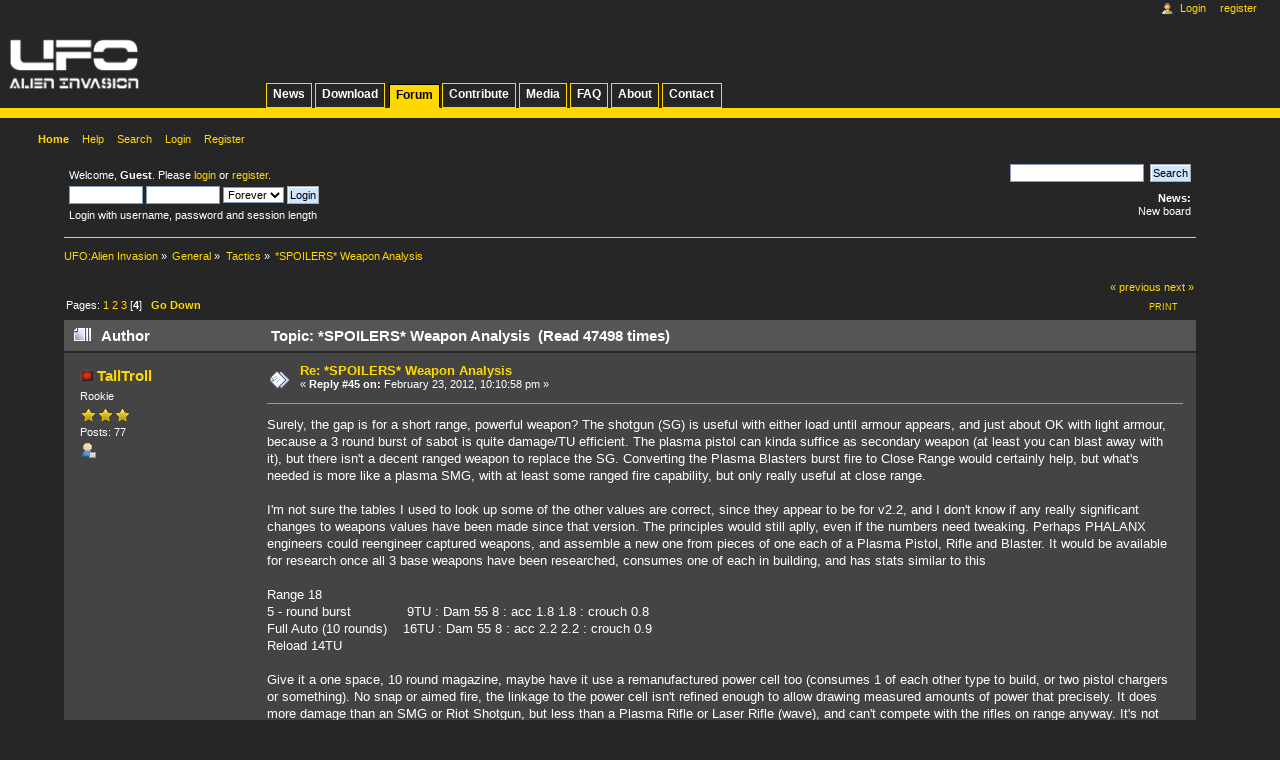

--- FILE ---
content_type: text/html; charset=UTF-8
request_url: https://ufoai.org/forum/index.php?topic=6289.45
body_size: 6020
content:
<!DOCTYPE html PUBLIC "-//W3C//DTD XHTML 1.0 Transitional//EN" "http://www.w3.org/TR/xhtml1/DTD/xhtml1-transitional.dtd">
<html xmlns="http://www.w3.org/1999/xhtml">
<head>
	<link rel="stylesheet" type="text/css" href="https://ufoai.org/forum/Themes/ufoai_v4/css/index.css?fin20" />

	<link rel="stylesheet" type="text/css" href="https://ufoai.org/forum/Themes/default/css/webkit.css" />
	<link rel="stylesheet" type="text/css" href="https://ufoai.org/forum/Themes/ufoai_v4/css/style.css" />
	<link rel="stylesheet" type="text/css" href="https://ufoai.org/forum/Themes/ufoai_v4/css/ufoai.css" />
	<link rel="stylesheet" type="text/css" href="https://ufoai.org/forum/Themes/ufoai_v4/css/portlet.css" />
	<!--[if IE 7]>
		<link rel="stylesheet" type="text/css" href="https://ufoai.org/forum/Themes/ufoai_v4/css/ie7.css" />
	<![endif]-->
	<script type="text/javascript" src="https://ufoai.org/forum/Themes/default/scripts/script.js?fin20"></script>
	<script type="text/javascript" src="https://ufoai.org/forum/Themes/ufoai_v4/scripts/theme.js?fin20"></script>
	<script type="text/javascript"><!-- // --><![CDATA[
		var smf_theme_url = "https://ufoai.org/forum/Themes/ufoai_v4";
		var smf_default_theme_url = "https://ufoai.org/forum/Themes/default";
		var smf_images_url = "https://ufoai.org/forum/Themes/ufoai_v4/images";
		var smf_scripturl = "https://ufoai.org/forum/index.php?PHPSESSID=l5adarljmfqfleg6klodjhhr0k&amp;";
		var smf_iso_case_folding = false;
		var smf_charset = "UTF-8";
		var ajax_notification_text = "Loading...";
		var ajax_notification_cancel_text = "Cancel";
	// ]]></script>
	<meta http-equiv="Content-Type" content="text/html; charset=UTF-8" />
	<meta name="description" content="*SPOILERS* Weapon Analysis" />
	<title>*SPOILERS* Weapon Analysis</title>
	<link rel="canonical" href="https://ufoai.org/forum/index.php?topic=6289.45" />
	<link rel="help" href="https://ufoai.org/forum/index.php?PHPSESSID=l5adarljmfqfleg6klodjhhr0k&amp;action=help" />
	<link rel="search" href="https://ufoai.org/forum/index.php?PHPSESSID=l5adarljmfqfleg6klodjhhr0k&amp;action=search" />
	<link rel="contents" href="https://ufoai.org/forum/index.php?PHPSESSID=l5adarljmfqfleg6klodjhhr0k&amp;" />
	<link rel="alternate" type="application/rss+xml" title="UFO:Alien Invasion - RSS" href="https://ufoai.org/forum/index.php?PHPSESSID=l5adarljmfqfleg6klodjhhr0k&amp;type=rss;action=.xml" />
	<link rel="prev" href="https://ufoai.org/forum/index.php/topic,6289.0/prev_next,prev.html?PHPSESSID=l5adarljmfqfleg6klodjhhr0k" />
	<link rel="next" href="https://ufoai.org/forum/index.php/topic,6289.0/prev_next,next.html?PHPSESSID=l5adarljmfqfleg6klodjhhr0k" />
	<link rel="index" href="https://ufoai.org/forum/index.php/board,10.0.html?PHPSESSID=l5adarljmfqfleg6klodjhhr0k" /><script src="https://www.google.com/recaptcha/api.js"></script>
	<link rel="stylesheet" type="text/css" id="recaptcha_css" href="https://ufoai.org/forum/Themes/default/css/recaptcha.css" />
</head>
<body><div id="globalWrapper">
	<div class="portlet" id="p-logo"> 
		<a style="background-image: url(https://ufoai.org/forum/Themes/ufoai_v4/images/logo.png);" href="/wiki/News" title="Visit the main page [z]" accesskey="z"></a>
	</div>
	<div class="portlet" id="p-project-navigation">
		<h5>project-navigation</h5>
		<div class="pBody"> 
			<ul>
				<li><a href="/wiki/News">News</a></li>
				<li><a href="/wiki/Download">Download</a></li>
				<li class="selected"><a href="/forum">Forum</a></li>
				<li><a href="/wiki/Contribute">Contribute</a></li>
				<li><a href="/wiki/Media">Media</a></li>
				<li><a href="/wiki/FAQ">FAQ</a></li>
				<li><a href="/wiki/About">About</a></li>
				<li><a href="/wiki/Contact">Contact</a></li>
			</ul>
		</div> 
	</div>
	<div class="portlet" id="p-personal"> 
		<h5>Personal tools</h5> 
		<div class="pBody">
			<ul>
				<li id="pt-login"><a href="https://ufoai.org/forum/index.php?PHPSESSID=l5adarljmfqfleg6klodjhhr0k&amp;action=login">Login</a></li>
				<li id="pt-register"><a href="https://ufoai.org/forum/index.php?PHPSESSID=l5adarljmfqfleg6klodjhhr0k&amp;action=register">Register</a></li>
			</ul> 
		</div> 
	</div>
<div id="wrapper" style="width: 90%">
	<div id="header"><div class="frame">
		<div id="upper_section" class="middletext">
			<div class="user">
				<script type="text/javascript" src="https://ufoai.org/forum/Themes/default/scripts/sha1.js"></script>
				<form id="guest_form" action="https://ufoai.org/forum/index.php?PHPSESSID=l5adarljmfqfleg6klodjhhr0k&amp;action=login2" method="post" accept-charset="UTF-8"  onsubmit="hashLoginPassword(this, 'b856c0a2861e57b14ed862c2899b3954');">
					<div class="info">Welcome, <strong>Guest</strong>. Please <a href="https://ufoai.org/forum/index.php?PHPSESSID=l5adarljmfqfleg6klodjhhr0k&amp;action=login">login</a> or <a href="https://ufoai.org/forum/index.php?PHPSESSID=l5adarljmfqfleg6klodjhhr0k&amp;action=register">register</a>.</div>
					<input type="text" name="user" size="10" class="input_text" />
					<input type="password" name="passwrd" size="10" class="input_password" />
					<select name="cookielength">
						<option value="60">1 Hour</option>
						<option value="1440">1 Day</option>
						<option value="10080">1 Week</option>
						<option value="43200">1 Month</option>
						<option value="-1" selected="selected">Forever</option>
					</select>
					<input type="submit" value="Login" class="button_submit" /><br />
					<div class="info">Login with username, password and session length</div>
					<input type="hidden" name="hash_passwrd" value="" /><input type="hidden" name="d3fa5b3" value="b856c0a2861e57b14ed862c2899b3954" />
				</form>
			</div>
			<div class="news normaltext">
				<form id="search_form" action="https://ufoai.org/forum/index.php?PHPSESSID=l5adarljmfqfleg6klodjhhr0k&amp;action=search2" method="post" accept-charset="UTF-8">
					<input type="text" name="search" value="" class="input_text" />&nbsp;
					<input type="submit" name="submit" value="Search" class="button_submit" />
					<input type="hidden" name="advanced" value="0" />
					<input type="hidden" name="topic" value="6289" /></form>
				<h2>News: </h2>
				<p>New board</p>
			</div>
		</div>
		<script type="text/javascript"><!-- // --><![CDATA[
			var oMainHeaderToggle = new smc_Toggle({
				bToggleEnabled: true,
				bCurrentlyCollapsed: false,
				aSwappableContainers: [
					'upper_section'
				],
				aSwapImages: [
					{
						sId: 'upshrink',
						srcExpanded: smf_images_url + '/upshrink.png',
						altExpanded: 'Shrink or expand the header.',
						srcCollapsed: smf_images_url + '/upshrink2.png',
						altCollapsed: 'Shrink or expand the header.'
					}
				],
				oThemeOptions: {
					bUseThemeSettings: false,
					sOptionName: 'collapse_header',
					sSessionVar: 'd3fa5b3',
					sSessionId: 'b856c0a2861e57b14ed862c2899b3954'
				},
				oCookieOptions: {
					bUseCookie: true,
					sCookieName: 'upshrink'
				}
			});
		// ]]></script>
		<div id="main_menu">
			<ul class="dropmenu" id="menu_nav">
				<li id="button_home">
					<a class="active firstlevel" href="https://ufoai.org/forum/index.php?PHPSESSID=l5adarljmfqfleg6klodjhhr0k&amp;">
						<span class="last firstlevel">Home</span>
					</a>
				</li>
				<li id="button_help">
					<a class="firstlevel" href="https://ufoai.org/forum/index.php?PHPSESSID=l5adarljmfqfleg6klodjhhr0k&amp;action=help">
						<span class="firstlevel">Help</span>
					</a>
				</li>
				<li id="button_search">
					<a class="firstlevel" href="https://ufoai.org/forum/index.php?PHPSESSID=l5adarljmfqfleg6klodjhhr0k&amp;action=search">
						<span class="firstlevel">Search</span>
					</a>
				</li>
				<li id="button_login">
					<a class="firstlevel" href="https://ufoai.org/forum/index.php?PHPSESSID=l5adarljmfqfleg6klodjhhr0k&amp;action=login">
						<span class="firstlevel">Login</span>
					</a>
				</li>
				<li id="button_register">
					<a class="firstlevel" href="https://ufoai.org/forum/index.php?PHPSESSID=l5adarljmfqfleg6klodjhhr0k&amp;action=register">
						<span class="last firstlevel">Register</span>
					</a>
				</li>
			</ul>
		</div></div></div>
	<div id="content_section"><div class="frame">
		<div id="main_content_section">
	<div class="navigate_section">
		<ul>
			<li>
				<a href="https://ufoai.org/forum/index.php?PHPSESSID=l5adarljmfqfleg6klodjhhr0k&amp;"><span>UFO:Alien Invasion</span></a> &#187;
			</li>
			<li>
				<a href="https://ufoai.org/forum/index.php?PHPSESSID=l5adarljmfqfleg6klodjhhr0k&amp;#c1"><span>General</span></a> &#187;
			</li>
			<li>
				<a href="https://ufoai.org/forum/index.php/board,10.0.html?PHPSESSID=l5adarljmfqfleg6klodjhhr0k"><span>Tactics</span></a> &#187;
			</li>
			<li class="last">
				<a href="https://ufoai.org/forum/index.php/topic,6289.0.html?PHPSESSID=l5adarljmfqfleg6klodjhhr0k"><span>*SPOILERS* Weapon Analysis</span></a>
			</li>
		</ul>
	</div>
			<a id="top"></a>
			<a id="msg50793"></a>
			<div class="pagesection">
				<div class="nextlinks"><a href="https://ufoai.org/forum/index.php/topic,6289.0/prev_next,prev.html?PHPSESSID=l5adarljmfqfleg6klodjhhr0k#new">&laquo; previous</a> <a href="https://ufoai.org/forum/index.php/topic,6289.0/prev_next,next.html?PHPSESSID=l5adarljmfqfleg6klodjhhr0k#new">next &raquo;</a></div>
		<div class="buttonlist floatright">
			<ul>
				<li><a class="button_strip_print" href="https://ufoai.org/forum/index.php?PHPSESSID=l5adarljmfqfleg6klodjhhr0k&amp;action=printpage;topic=6289.0" rel="new_win nofollow"><span class="last">Print</span></a></li>
			</ul>
		</div>
				<div class="pagelinks floatleft">Pages: <a class="navPages" href="https://ufoai.org/forum/index.php/topic,6289.0.html?PHPSESSID=l5adarljmfqfleg6klodjhhr0k">1</a> <a class="navPages" href="https://ufoai.org/forum/index.php/topic,6289.15.html?PHPSESSID=l5adarljmfqfleg6klodjhhr0k">2</a> <a class="navPages" href="https://ufoai.org/forum/index.php/topic,6289.30.html?PHPSESSID=l5adarljmfqfleg6klodjhhr0k">3</a> [<strong>4</strong>]   &nbsp;&nbsp;<a href="#lastPost"><strong>Go Down</strong></a></div>
			</div>
			<div id="forumposts">
				<div class="cat_bar">
					<h3 class="catbg">
						<img src="https://ufoai.org/forum/Themes/ufoai_v4/images/topic/veryhot_post.gif" align="bottom" alt="" />
						<span id="author">Author</span>
						Topic: *SPOILERS* Weapon Analysis &nbsp;(Read 47498 times)
					</h3>
				</div>
				<form action="https://ufoai.org/forum/index.php?PHPSESSID=l5adarljmfqfleg6klodjhhr0k&amp;action=quickmod2;topic=6289.45" method="post" accept-charset="UTF-8" name="quickModForm" id="quickModForm" style="margin: 0;" onsubmit="return oQuickModify.bInEditMode ? oQuickModify.modifySave('b856c0a2861e57b14ed862c2899b3954', 'd3fa5b3') : false">
				<div class="windowbg2">
					<span class="topslice"><span></span></span>
					<div class="post_wrapper">
						<div class="poster">
							<h4>
								<img src="https://ufoai.org/forum/Themes/ufoai_v4/images/useroff.gif" alt="Offline" />
								<a href="https://ufoai.org/forum/index.php?PHPSESSID=l5adarljmfqfleg6klodjhhr0k&amp;action=profile;u=26307" title="View the profile of TallTroll">TallTroll</a>
							</h4>
							<ul class="reset smalltext" id="msg_50793_extra_info">
								<li class="postgroup">Rookie</li>
								<li class="stars"><img src="https://ufoai.org/forum/Themes/ufoai_v4/images/star.gif" alt="*" /><img src="https://ufoai.org/forum/Themes/ufoai_v4/images/star.gif" alt="*" /><img src="https://ufoai.org/forum/Themes/ufoai_v4/images/star.gif" alt="*" /></li>
								<li class="postcount">Posts: 77</li>
								<li class="profile">
									<ul>
										<li><a href="https://ufoai.org/forum/index.php?PHPSESSID=l5adarljmfqfleg6klodjhhr0k&amp;action=profile;u=26307"><img src="https://ufoai.org/forum/Themes/ufoai_v4/images/icons/profile_sm.gif" alt="View Profile" title="View Profile" /></a></li>
									</ul>
								</li>
							</ul>
						</div>
						<div class="postarea">
							<div class="flow_hidden">
								<div class="keyinfo">
									<div class="messageicon">
										<img src="https://ufoai.org/forum/Themes/ufoai_v4/images/post/xx.gif" alt="" />
									</div>
									<h5 id="subject_50793">
										<a href="https://ufoai.org/forum/index.php/topic,6289.msg50793.html?PHPSESSID=l5adarljmfqfleg6klodjhhr0k#msg50793" rel="nofollow">Re: *SPOILERS* Weapon Analysis</a>
									</h5>
									<div class="smalltext">&#171; <strong>Reply #45 on:</strong> February 23, 2012, 10:10:58 pm &#187;</div>
									<div id="msg_50793_quick_mod"></div>
								</div>
							</div>
							<div class="post">
								<div class="inner" id="msg_50793">Surely, the gap is for a short range, powerful weapon? The shotgun (SG) is useful with either load until armour appears, and just about OK with light armour, because a 3 round burst of sabot is quite damage/TU efficient. The plasma pistol can kinda suffice as secondary weapon (at least you can blast away with it), but there isn&#039;t a decent ranged weapon to replace the SG. Converting the Plasma Blasters burst fire to Close Range would certainly help, but what&#039;s needed is more like a plasma SMG, with at least some ranged fire capability, but only really useful at close range.<br /><br />I&#039;m not sure the tables I used to look up some of the other values are correct, since they appear to be for v2.2, and I don&#039;t know if any really significant changes to weapons values have been made since that version. The principles would still aplly, even if the numbers need tweaking. Perhaps PHALANX engineers could reengineer captured weapons, and assemble a new one from pieces of one each of a Plasma Pistol, Rifle and Blaster. It would be available for research once all 3 base weapons have been researched, consumes one of each in building, and has stats similar to this<br /><br />Range 18<br />5 - round burst&nbsp; &nbsp; &nbsp; &nbsp; &nbsp; &nbsp; &nbsp; 9TU : Dam 55 8 : acc 1.8 1.8 : crouch 0.8<br />Full Auto (10 rounds)&nbsp; &nbsp; 16TU : Dam 55 8 : acc 2.2 2.2 : crouch 0.9<br />Reload 14TU<br /><br />Give it a one space, 10 round magazine, maybe have it use a remanufactured power cell too (consumes 1 of each other type to build, or two pistol chargers or something). No snap or aimed fire, the linkage to the power cell isn&#039;t refined enough to allow drawing measured amounts of power that precisely. It does more damage than an SMG or Riot Shotgun, but less than a Plasma Rifle or Laser Rifle (wave), and can&#039;t compete with the rifles on range anyway. It&#039;s not terribly accurate, so it needs to be at fairly close range to get enough hits to be effective against armour and / or tougher creatures, but it&#039;s limited to R18 anyway (between Plamsa Pistol and Rifle, actually less than an SMG and just about every non-shotgun human weapon)<br /><br />With that damage rating (or thereabouts), it is useful against light armour, and does some damage to medium armoured aliens, and if heavy alien armour appears, I suspect it will need to be supplanted by a PBW equivalent. It takes slightly more TU to use than equivalent fire for an SMG, because it&#039;s inevitably going to be more awkward to use, but the increased damage, and reduced range keeps it competitive, without being overpowered.<br /><br />Its&#039; research requirements stop it becoming available to PHALANX until they *really* need it, because the aliens have to have fielded Plasma Blasters, and PHALANX need to have captured and researched one, and completed another research project all before they become available to build even. The same would apply to any PBW variant, so it would presumably be one of the last weapons you get in the game.<br /><br />It even gives you something to do with all the alien crap building up in your storage areas, win-win <img src="http://ufoai.ninex.info/forum/Smileys/default/wink.gif" alt=";&#41;" title="Wink" class="smiley" /></div>
							</div>
						</div>
						<div class="moderatorbar">
							<div class="smalltext modified" id="modified_50793">
							</div>
							<div class="smalltext reportlinks">
								<img src="https://ufoai.org/forum/Themes/ufoai_v4/images/ip.gif" alt="" />
								Logged
							</div>
						</div>
					</div>
					<span class="botslice"><span></span></span>
				</div>
				<hr class="post_separator" />
				</form>
			</div>
			<a id="lastPost"></a>
			<div class="pagesection">
				
		<div class="buttonlist floatright">
			<ul>
				<li><a class="button_strip_print" href="https://ufoai.org/forum/index.php?PHPSESSID=l5adarljmfqfleg6klodjhhr0k&amp;action=printpage;topic=6289.0" rel="new_win nofollow"><span class="last">Print</span></a></li>
			</ul>
		</div>
				<div class="pagelinks floatleft">Pages: <a class="navPages" href="https://ufoai.org/forum/index.php/topic,6289.0.html?PHPSESSID=l5adarljmfqfleg6klodjhhr0k">1</a> <a class="navPages" href="https://ufoai.org/forum/index.php/topic,6289.15.html?PHPSESSID=l5adarljmfqfleg6klodjhhr0k">2</a> <a class="navPages" href="https://ufoai.org/forum/index.php/topic,6289.30.html?PHPSESSID=l5adarljmfqfleg6klodjhhr0k">3</a> [<strong>4</strong>]   &nbsp;&nbsp;<a href="#top"><strong>Go Up</strong></a></div>
				<div class="nextlinks_bottom"><a href="https://ufoai.org/forum/index.php/topic,6289.0/prev_next,prev.html?PHPSESSID=l5adarljmfqfleg6klodjhhr0k#new">&laquo; previous</a> <a href="https://ufoai.org/forum/index.php/topic,6289.0/prev_next,next.html?PHPSESSID=l5adarljmfqfleg6klodjhhr0k#new">next &raquo;</a></div>
			</div>
	<div class="navigate_section">
		<ul>
			<li>
				<a href="https://ufoai.org/forum/index.php?PHPSESSID=l5adarljmfqfleg6klodjhhr0k&amp;"><span>UFO:Alien Invasion</span></a> &#187;
			</li>
			<li>
				<a href="https://ufoai.org/forum/index.php?PHPSESSID=l5adarljmfqfleg6klodjhhr0k&amp;#c1"><span>General</span></a> &#187;
			</li>
			<li>
				<a href="https://ufoai.org/forum/index.php/board,10.0.html?PHPSESSID=l5adarljmfqfleg6klodjhhr0k"><span>Tactics</span></a> &#187;
			</li>
			<li class="last">
				<a href="https://ufoai.org/forum/index.php/topic,6289.0.html?PHPSESSID=l5adarljmfqfleg6klodjhhr0k"><span>*SPOILERS* Weapon Analysis</span></a>
			</li>
		</ul>
	</div>
			<div id="moderationbuttons"></div>
			<div class="plainbox" id="display_jump_to">&nbsp;</div>
		<br class="clear" />
				<script type="text/javascript" src="https://ufoai.org/forum/Themes/default/scripts/topic.js"></script>
				<script type="text/javascript"><!-- // --><![CDATA[
					if ('XMLHttpRequest' in window)
					{
						var oQuickModify = new QuickModify({
							sScriptUrl: smf_scripturl,
							bShowModify: true,
							iTopicId: 6289,
							sTemplateBodyEdit: '\n\t\t\t\t\t\t\t\t<div id="quick_edit_body_container" style="width: 90%">\n\t\t\t\t\t\t\t\t\t<div id="error_box" style="padding: 4px;" class="error"><' + '/div>\n\t\t\t\t\t\t\t\t\t<textarea class="editor" name="message" rows="12" style="width: 100%; margin-bottom: 10px;" tabindex="1">%body%<' + '/textarea><br />\n\t\t\t\t\t\t\t\t\t<input type="hidden" name="d3fa5b3" value="b856c0a2861e57b14ed862c2899b3954" />\n\t\t\t\t\t\t\t\t\t<input type="hidden" name="topic" value="6289" />\n\t\t\t\t\t\t\t\t\t<input type="hidden" name="msg" value="%msg_id%" />\n\t\t\t\t\t\t\t\t\t<div class="righttext">\n\t\t\t\t\t\t\t\t\t\t<input type="submit" name="post" value="Save" tabindex="2" onclick="return oQuickModify.modifySave(\'b856c0a2861e57b14ed862c2899b3954\', \'d3fa5b3\');" accesskey="s" class="button_submit" />&nbsp;&nbsp;<input type="submit" name="cancel" value="Cancel" tabindex="3" onclick="return oQuickModify.modifyCancel();" class="button_submit" />\n\t\t\t\t\t\t\t\t\t<' + '/div>\n\t\t\t\t\t\t\t\t<' + '/div>',
							sTemplateSubjectEdit: '<input type="text" style="width: 90%;" name="subject" value="%subject%" size="80" maxlength="80" tabindex="4" class="input_text" />',
							sTemplateBodyNormal: '%body%',
							sTemplateSubjectNormal: '<a hr'+'ef="https://ufoai.org/forum/index.php?PHPSESSID=l5adarljmfqfleg6klodjhhr0k&amp;'+'?topic=6289.msg%msg_id%#msg%msg_id%" rel="nofollow">%subject%<' + '/a>',
							sTemplateTopSubject: 'Topic: %subject% &nbsp;(Read 47498 times)',
							sErrorBorderStyle: '1px solid red'
						});

						aJumpTo[aJumpTo.length] = new JumpTo({
							sContainerId: "display_jump_to",
							sJumpToTemplate: "<label class=\"smalltext\" for=\"%select_id%\">Jump to:<" + "/label> %dropdown_list%",
							iCurBoardId: 10,
							iCurBoardChildLevel: 0,
							sCurBoardName: "Tactics",
							sBoardChildLevelIndicator: "==",
							sBoardPrefix: "=> ",
							sCatSeparator: "-----------------------------",
							sCatPrefix: "",
							sGoButtonLabel: "go"
						});

						aIconLists[aIconLists.length] = new IconList({
							sBackReference: "aIconLists[" + aIconLists.length + "]",
							sIconIdPrefix: "msg_icon_",
							sScriptUrl: smf_scripturl,
							bShowModify: true,
							iBoardId: 10,
							iTopicId: 6289,
							sSessionId: "b856c0a2861e57b14ed862c2899b3954",
							sSessionVar: "d3fa5b3",
							sLabelIconList: "Message Icon",
							sBoxBackground: "transparent",
							sBoxBackgroundHover: "#ffffff",
							iBoxBorderWidthHover: 1,
							sBoxBorderColorHover: "#adadad" ,
							sContainerBackground: "#ffffff",
							sContainerBorder: "1px solid #adadad",
							sItemBorder: "1px solid #ffffff",
							sItemBorderHover: "1px dotted gray",
							sItemBackground: "transparent",
							sItemBackgroundHover: "#e0e0f0"
						});
					}
				// ]]></script>
		</div>
	</div></div>
	<div id="footer_section"><div class="frame">
		<ul class="reset">
			<li class="copyright">
			<span class="smalltext" style="display: inline; visibility: visible; font-family: Verdana, Arial, sans-serif;"><a href="https://ufoai.org/forum/index.php?PHPSESSID=l5adarljmfqfleg6klodjhhr0k&amp;action=credits" title="Simple Machines Forum" target="_blank" class="new_win">SMF 2.0.19</a> |
 <a href="https://www.simplemachines.org/about/smf/license.php" title="License" target="_blank" class="new_win">SMF &copy; 2021</a>, <a href="https://www.simplemachines.org" title="Simple Machines" target="_blank" class="new_win">Simple Machines</a>
			</span></li>
			<li><a id="button_xhtml" href="http://validator.w3.org/check?uri=referer" target="_blank" class="new_win" title="Valid XHTML 1.0!"><span>XHTML</span></a></li>
			<li><a id="button_rss" href="https://ufoai.org/forum/index.php?PHPSESSID=l5adarljmfqfleg6klodjhhr0k&amp;action=.xml;type=rss" class="new_win"><span>RSS</span></a></li>
			<li class="last"><a id="button_wap2" href="https://ufoai.org/forum/index.php?PHPSESSID=l5adarljmfqfleg6klodjhhr0k&amp;wap2" class="new_win"><span>WAP2</span></a></li>
		</ul>
	</div></div>
</div>
</div></body></html>